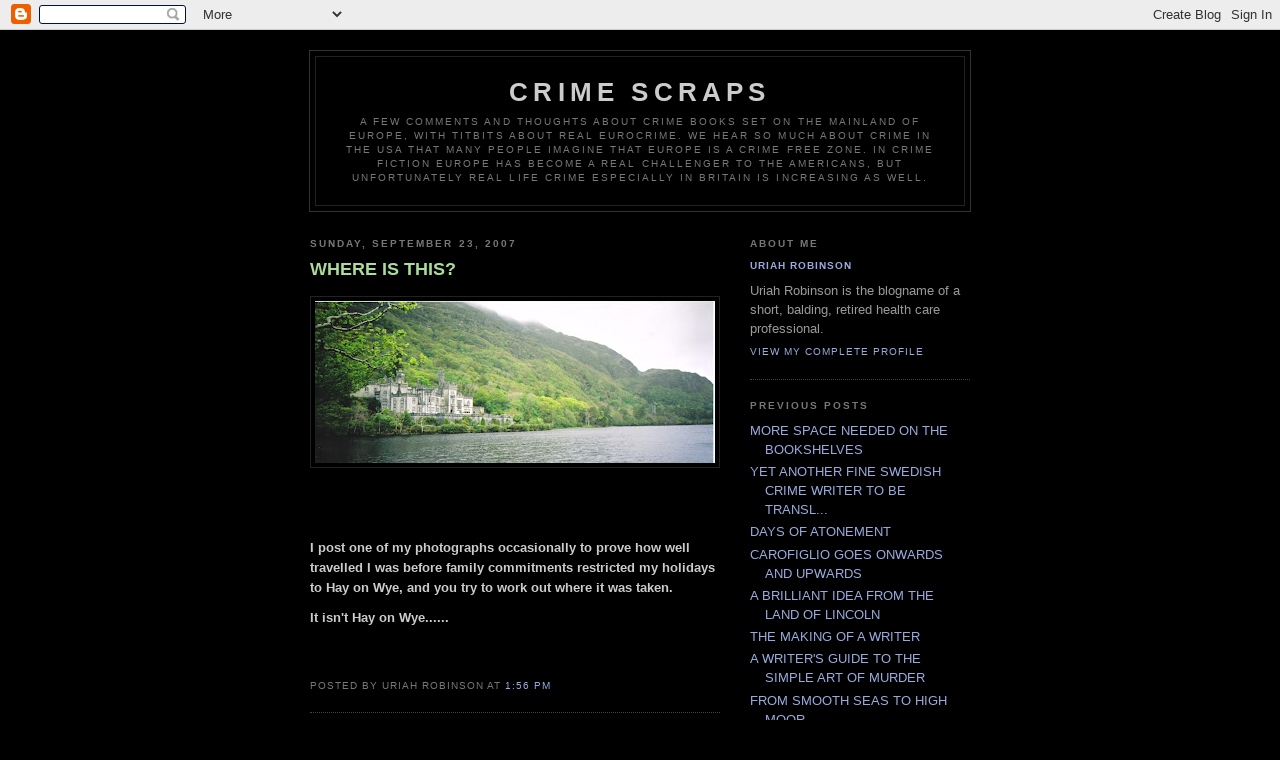

--- FILE ---
content_type: text/html; charset=UTF-8
request_url: http://camberwell-crime.blogspot.com/2007/09/where-is-this.html
body_size: 6690
content:
<!DOCTYPE html PUBLIC "-//W3C//DTD XHTML 1.0 Strict//EN" "http://www.w3.org/TR/xhtml1/DTD/xhtml1-strict.dtd">

<html xmlns="http://www.w3.org/1999/xhtml" xml:lang="en" lang="en">
<head>
  <title>CRIME SCRAPS: WHERE IS THIS?</title>

  <script type="text/javascript">(function() { (function(){function b(g){this.t={};this.tick=function(h,m,f){var n=f!=void 0?f:(new Date).getTime();this.t[h]=[n,m];if(f==void 0)try{window.console.timeStamp("CSI/"+h)}catch(q){}};this.getStartTickTime=function(){return this.t.start[0]};this.tick("start",null,g)}var a;if(window.performance)var e=(a=window.performance.timing)&&a.responseStart;var p=e>0?new b(e):new b;window.jstiming={Timer:b,load:p};if(a){var c=a.navigationStart;c>0&&e>=c&&(window.jstiming.srt=e-c)}if(a){var d=window.jstiming.load;
c>0&&e>=c&&(d.tick("_wtsrt",void 0,c),d.tick("wtsrt_","_wtsrt",e),d.tick("tbsd_","wtsrt_"))}try{a=null,window.chrome&&window.chrome.csi&&(a=Math.floor(window.chrome.csi().pageT),d&&c>0&&(d.tick("_tbnd",void 0,window.chrome.csi().startE),d.tick("tbnd_","_tbnd",c))),a==null&&window.gtbExternal&&(a=window.gtbExternal.pageT()),a==null&&window.external&&(a=window.external.pageT,d&&c>0&&(d.tick("_tbnd",void 0,window.external.startE),d.tick("tbnd_","_tbnd",c))),a&&(window.jstiming.pt=a)}catch(g){}})();window.tickAboveFold=function(b){var a=0;if(b.offsetParent){do a+=b.offsetTop;while(b=b.offsetParent)}b=a;b<=750&&window.jstiming.load.tick("aft")};var k=!1;function l(){k||(k=!0,window.jstiming.load.tick("firstScrollTime"))}window.addEventListener?window.addEventListener("scroll",l,!1):window.attachEvent("onscroll",l);
 })();</script><script type="text/javascript">function a(){var b=window.location.href,c=b.split("?");switch(c.length){case 1:return b+"?m=1";case 2:return c[1].search("(^|&)m=")>=0?null:b+"&m=1";default:return null}}var d=navigator.userAgent;if(d.indexOf("Mobile")!=-1&&d.indexOf("WebKit")!=-1&&d.indexOf("iPad")==-1||d.indexOf("Opera Mini")!=-1||d.indexOf("IEMobile")!=-1){var e=a();e&&window.location.replace(e)};
</script><meta http-equiv="Content-Type" content="text/html; charset=UTF-8" />
<meta name="generator" content="Blogger" />
<link rel="icon" type="image/vnd.microsoft.icon" href="https://www.blogger.com/favicon.ico"/>
<link rel="alternate" type="application/atom+xml" title="CRIME SCRAPS - Atom" href="http://camberwell-crime.blogspot.com/feeds/posts/default" />
<link rel="alternate" type="application/rss+xml" title="CRIME SCRAPS - RSS" href="http://camberwell-crime.blogspot.com/feeds/posts/default?alt=rss" />
<link rel="service.post" type="application/atom+xml" title="CRIME SCRAPS - Atom" href="https://www.blogger.com/feeds/34275985/posts/default" />
<link rel="alternate" type="application/atom+xml" title="CRIME SCRAPS - Atom" href="http://camberwell-crime.blogspot.com/feeds/8347045629805322672/comments/default" />
<link rel="stylesheet" type="text/css" href="https://www.blogger.com/static/v1/v-css/1601750677-blog_controls.css"/>
<link rel="stylesheet" type="text/css" href="https://www.blogger.com/dyn-css/authorization.css?targetBlogID=34275985&zx=ee988feb-9566-4337-bea2-9696391f4dd9"/>


  <style type="text/css">
/*
-----------------------------------------------
Blogger Template Style
Name:     Minima Black
Designer: Douglas Bowman
URL:      www.stopdesign.com
Date:     26 Feb 2004
----------------------------------------------- */


body {
  background:#000;
  margin:0;
  padding:40px 20px;
  font:x-small "Trebuchet MS",Trebuchet,Verdana,Sans-Serif;
  text-align:center;
  color:#ccc;
  font-size/* */:/**/small;
  font-size: /**/small;
  }
a:link {
  color:#9ad;
  text-decoration:none;
  }
a:visited {
  color:#a7a;
  text-decoration:none;
  }
a:hover {
  color:#ad9;
  text-decoration:underline;
  }
a img {
  border-width:0;
  }


/* Header
----------------------------------------------- */
@media all {
  #header {
    width:660px;
    margin:0 auto 10px;
    border:1px solid #333;
    }
  }
@media handheld {
  #header {
    width:90%;
    }
  }
#blog-title {
  margin:5px 5px 0;
  padding:20px 20px .25em;
  border:1px solid #222;
  border-width:1px 1px 0;
  font-size:200%;
  line-height:1.2em;
  color:#ccc;
  text-transform:uppercase;
  letter-spacing:.2em;
  }
#blog-title a {
  color:#ccc;
  text-decoration:none;
  }
#blog-title a:hover {
  color:#ad9;
  }
#description {
  margin:0 5px 5px;
  padding:0 20px 20px;
  border:1px solid #222;
  border-width:0 1px 1px;
  font:78%/1.4em "Trebuchet MS",Trebuchet,Arial,Verdana,Sans-serif;
  text-transform:uppercase;
  letter-spacing:.2em;
  color:#777;
  }


/* Content
----------------------------------------------- */
@media all {
  #content {
    width:660px;
    margin:0 auto;
    padding:0;
    text-align:left;
    }
  #main {
    width:410px;
    float:left;
    }
  #sidebar {
    width:220px;
    float:right;
    }
  }
@media handheld {
  #content {
    width:90%;
    }
  #main {
    width:100%;
    float:none;
    }
  #sidebar {
    width:100%;
    float:none;
    }
  }


/* Headings
----------------------------------------------- */
h2 {
  margin:1.5em 0 .75em;
  font:bold 78%/1.4em "Trebuchet MS",Trebuchet,Arial,Verdana,Sans-serif;
  text-transform:uppercase;
  letter-spacing:.2em;
  color:#777;
  }


/* Posts
----------------------------------------------- */
@media all {
  .date-header {
    margin:1.5em 0 .5em;
    }
  .post {
    margin:.5em 0 1.5em;
    border-bottom:1px dotted #444;
    padding-bottom:1.5em;
    }
  }
@media handheld {
  .date-header {
    padding:0 1.5em 0 1.5em;
    }
  .post {
    padding:0 1.5em 0 1.5em;
    }
  }
.post-title {
  margin:.25em 0 0;
  padding:0 0 4px;
  font-size:140%;
  line-height:1.4em;
  color:#ad9;
  }
.post-title a {
  text-decoration:none;
  color:#ad9;
  }
.post-title a:hover {
  color:#fff;
  }
.post div {
  margin:0 0 .75em;
  line-height:1.6em;
  }
p.post-footer {
  margin:-.25em 0 0;
  color:#333;
  }
.post-footer em, .comment-link {
  font:78%/1.4em "Trebuchet MS",Trebuchet,Arial,Verdana,Sans-serif;
  text-transform:uppercase;
  letter-spacing:.1em;
  }
.post-footer em {
  font-style:normal;
  color:#777;
  margin-right:.6em;
  }
.comment-link {
  margin-left:.6em;
  }
.post img {
  padding:4px;
  border:1px solid #222;
  }
.post blockquote {
  margin:1em 20px;
  }
.post blockquote p {
  margin:.75em 0;
  }


/* Comments
----------------------------------------------- */
#comments h4 {
  margin:1em 0;
  font:bold 78%/1.6em "Trebuchet MS",Trebuchet,Arial,Verdana,Sans-serif;
  text-transform:uppercase;
  letter-spacing:.2em;
  color:#999;
  }
#comments h4 strong {
  font-size:130%;
  }
#comments-block {
  margin:1em 0 1.5em;
  line-height:1.6em;
  }
#comments-block dt {
  margin:.5em 0;
  }
#comments-block dd {
  margin:.25em 0 0;
  }
#comments-block dd.comment-timestamp {
  margin:-.25em 0 2em;
  font:78%/1.4em "Trebuchet MS",Trebuchet,Arial,Verdana,Sans-serif;
  text-transform:uppercase;
  letter-spacing:.1em;
  }
#comments-block dd p {
  margin:0 0 .75em;
  }
.deleted-comment {
  font-style:italic;
  color:gray;
  }


/* Sidebar Content
----------------------------------------------- */
#sidebar ul {
  margin:0 0 1.5em;
  padding:0 0 1.5em;
  border-bottom:1px dotted #444;
  list-style:none;
  }
#sidebar li {
  margin:0;
  padding:0 0 .25em 15px;
  text-indent:-15px;
  line-height:1.5em;
  }
#sidebar p {
  color:#999;
  line-height:1.5em;
  }


/* Profile
----------------------------------------------- */
#profile-container {
  margin:0 0 1.5em;
  border-bottom:1px dotted #444;
  padding-bottom:1.5em;
  }
.profile-datablock {
  margin:.5em 0 .5em;
  }
.profile-img {
  display:inline;
  }
.profile-img img {
  float:left;
  padding:4px;
  border:1px solid #222;
  margin:0 8px 3px 0;
  }
.profile-data {
  margin:0;
  font:bold 78%/1.6em "Trebuchet MS",Trebuchet,Arial,Verdana,Sans-serif;
  text-transform:uppercase;
  letter-spacing:.1em;
  }
.profile-data strong {
  display:none;
  }
.profile-textblock {
  margin:0 0 .5em;
  }
.profile-link {
  margin:0;
  font:78%/1.4em "Trebuchet MS",Trebuchet,Arial,Verdana,Sans-serif;
  text-transform:uppercase;
  letter-spacing:.1em;
  }


/* Footer
----------------------------------------------- */
#footer {
  width:660px;
  clear:both;
  margin:0 auto;
  }
#footer hr {
  display:none;
  }
#footer p {
  margin:0;
  padding-top:15px;
  font:78%/1.6em "Trebuchet MS",Trebuchet,Verdana,Sans-serif;
  text-transform:uppercase;
  letter-spacing:.1em;
  }
  </style>

<meta name='google-adsense-platform-account' content='ca-host-pub-1556223355139109'/>
<meta name='google-adsense-platform-domain' content='blogspot.com'/>
<!-- --><style type="text/css">@import url(https://www.blogger.com/static/v1/v-css/navbar/3334278262-classic.css);
div.b-mobile {display:none;}
</style>

</head>

<body><script type="text/javascript">
    function setAttributeOnload(object, attribute, val) {
      if(window.addEventListener) {
        window.addEventListener('load',
          function(){ object[attribute] = val; }, false);
      } else {
        window.attachEvent('onload', function(){ object[attribute] = val; });
      }
    }
  </script>
<div id="navbar-iframe-container"></div>
<script type="text/javascript" src="https://apis.google.com/js/platform.js"></script>
<script type="text/javascript">
      gapi.load("gapi.iframes:gapi.iframes.style.bubble", function() {
        if (gapi.iframes && gapi.iframes.getContext) {
          gapi.iframes.getContext().openChild({
              url: 'https://www.blogger.com/navbar/34275985?origin\x3dhttp://camberwell-crime.blogspot.com',
              where: document.getElementById("navbar-iframe-container"),
              id: "navbar-iframe"
          });
        }
      });
    </script>

<div id="header">

  <h1 id="blog-title">
    <a href="http://camberwell-crime.blogspot.com/">
	CRIME SCRAPS
	</a>
  </h1>
  <p id="description">A few comments and thoughts about crime books set on the mainland of Europe, with titbits about real eurocrime. We hear so much about crime in the USA that  many people imagine that Europe is a crime free zone. In crime fiction Europe has become a real challenger to the Americans, but unfortunately real life crime especially in Britain is increasing as well.</p>

</div>

<!-- Begin #content -->
<div id="content">


<!-- Begin #main -->
<div id="main"><div id="main2">



    
  <h2 class="date-header">Sunday, September 23, 2007</h2>
  

  
     
  <!-- Begin .post -->
  <div class="post"><a name="8347045629805322672"></a>
         
    <h3 class="post-title">
	 
	 WHERE IS THIS?
	 
    </h3>
    

	         <div class="post-body">
	<div>
      <div style="clear:both;"></div><a href="https://blogger.googleusercontent.com/img/b/R29vZ2xl/AVvXsEiM4n1XUT5JO1dlTjAy02cbfY_e9RJRDEXgYnrp-HuYRMXfK2jtjpYD1OY-gAREHdLGKLoT-z09bAKPVIF6uUYCuE1L8Ix5KGkHQxTkoFND2R37SKG3gK6fYmyJkAl_lZbNldU/s1600-h/09-13-~2+(2).jpg"><img id="BLOGGER_PHOTO_ID_5113507989781708914" style="DISPLAY: block; MARGIN: 0px auto 10px; CURSOR: hand; TEXT-ALIGN: center" alt="" src="https://blogger.googleusercontent.com/img/b/R29vZ2xl/AVvXsEiM4n1XUT5JO1dlTjAy02cbfY_e9RJRDEXgYnrp-HuYRMXfK2jtjpYD1OY-gAREHdLGKLoT-z09bAKPVIF6uUYCuE1L8Ix5KGkHQxTkoFND2R37SKG3gK6fYmyJkAl_lZbNldU/s400/09-13-~2+(2).jpg" border="0" /></a><br /><div><a href="https://blogger.googleusercontent.com/img/b/R29vZ2xl/AVvXsEg8gHsVimjkXEvIeMTQ231NWYcDcmIuSm3aCjpeMgBTwRCv1Ced6D8fFaSFhEEp8P5V5ls9Q4LYWWhRtM-Y4QNEaIw-rrqUAIKr6xMzNUKIQhlel4O0kNUXScRhqaxSjiXLXBI/s1600-h/09-13-~2+(2).jpg"></a><br /><br /><div><strong>I post one of my photographs occasionally to prove how well travelled I was before family commitments restricted my holidays to Hay on Wye, and you try to work out where it was taken.</strong> </div><div></div><div><strong>It isn't Hay on Wye......</strong></div><br /></div><div style="clear:both; padding-bottom:0.25em"></div>
    </div>
    </div>
    
    <p class="post-footer">
      <em>posted by Uriah Robinson at <a href="http://camberwell-crime.blogspot.com/2007/09/where-is-this.html" title="permanent link">1:56 PM</a></em>
        <span class="item-control blog-admin pid-591590578"><a style="border:none;" href="https://www.blogger.com/post-edit.g?blogID=34275985&postID=8347045629805322672&from=pencil" title="Edit Post"><img class="icon-action" alt="" src="https://resources.blogblog.com/img/icon18_edit_allbkg.gif" height="18" width="18"></a></span>
    </p>
  
  </div>
  <!-- End .post -->
  
  
  
  <!-- Begin #comments -->
 
  <div id="comments">

	<a name="comments"></a>
        <h4>7 Comments:</h4>
        <dl id="comments-block">
      
      <dt class="comment-poster" id="c7074184461175702538"><a name="c7074184461175702538"></a>
        <span style="line-height:16px" class="comment-icon anon-comment-icon"><img src="https://resources.blogblog.com/img/anon16-rounded.gif" alt="Anonymous" style="display:inline;" /></span>&nbsp;<span class="anon-comment-author">Anonymous</span> said...
      </dt>
      <dd class="comment-body">

        <p>Scotland?</p>
      </dd>
      <dd class="comment-timestamp"><a href="#7074184461175702538" title="comment permalink">12:49 PM</a>
	  <span class="item-control blog-admin pid-837161608"><a style="border:none;" href="https://www.blogger.com/comment/delete/34275985/7074184461175702538" title="Delete Comment" ><span class="delete-comment-icon">&nbsp;</span></a></span>
	  </dd>
      
      <dt class="comment-poster" id="c3833372075783808181"><a name="c3833372075783808181"></a>
        <span style="line-height:16px" class="comment-icon blogger-comment-icon"><img src="https://resources.blogblog.com/img/b16-rounded.gif" alt="Blogger" style="display:inline;" /></span>&nbsp;<a href="https://www.blogger.com/profile/02046023583067265187" rel="nofollow">Uriah Robinson</a> said...
      </dt>
      <dd class="comment-body">

        <p>No, but a very good guess.</p>
      </dd>
      <dd class="comment-timestamp"><a href="#3833372075783808181" title="comment permalink">1:14 PM</a>
	  <span class="item-control blog-admin pid-591590578"><a style="border:none;" href="https://www.blogger.com/comment/delete/34275985/3833372075783808181" title="Delete Comment" ><span class="delete-comment-icon">&nbsp;</span></a></span>
	  </dd>
      
      <dt class="comment-poster" id="c7058691102810089039"><a name="c7058691102810089039"></a>
        <span style="line-height:16px" class="comment-icon anon-comment-icon"><img src="https://resources.blogblog.com/img/anon16-rounded.gif" alt="Anonymous" style="display:inline;" /></span>&nbsp;<span class="anon-comment-author">Anonymous</span> said...
      </dt>
      <dd class="comment-body">

        <p>Eastern Europe?</p>
      </dd>
      <dd class="comment-timestamp"><a href="#7058691102810089039" title="comment permalink">12:27 PM</a>
	  <span class="item-control blog-admin pid-837161608"><a style="border:none;" href="https://www.blogger.com/comment/delete/34275985/7058691102810089039" title="Delete Comment" ><span class="delete-comment-icon">&nbsp;</span></a></span>
	  </dd>
      
      <dt class="comment-poster" id="c8333184666645511171"><a name="c8333184666645511171"></a>
        <span style="line-height:16px" class="comment-icon blogger-comment-icon"><img src="https://resources.blogblog.com/img/b16-rounded.gif" alt="Blogger" style="display:inline;" /></span>&nbsp;<a href="https://www.blogger.com/profile/02046023583067265187" rel="nofollow">Uriah Robinson</a> said...
      </dt>
      <dd class="comment-body">

        <p>No sorry another good guess, but the wrong direction.</p>
      </dd>
      <dd class="comment-timestamp"><a href="#8333184666645511171" title="comment permalink">1:05 PM</a>
	  <span class="item-control blog-admin pid-591590578"><a style="border:none;" href="https://www.blogger.com/comment/delete/34275985/8333184666645511171" title="Delete Comment" ><span class="delete-comment-icon">&nbsp;</span></a></span>
	  </dd>
      
      <dt class="comment-poster" id="c2647815606911566005"><a name="c2647815606911566005"></a>
        <span style="line-height:16px" class="comment-icon anon-comment-icon"><img src="https://resources.blogblog.com/img/anon16-rounded.gif" alt="Anonymous" style="display:inline;" /></span>&nbsp;<span class="anon-comment-author">Anonymous</span> said...
      </dt>
      <dd class="comment-body">

        <p>Ireland?</p>
      </dd>
      <dd class="comment-timestamp"><a href="#2647815606911566005" title="comment permalink">2:24 PM</a>
	  <span class="item-control blog-admin pid-837161608"><a style="border:none;" href="https://www.blogger.com/comment/delete/34275985/2647815606911566005" title="Delete Comment" ><span class="delete-comment-icon">&nbsp;</span></a></span>
	  </dd>
      
      <dt class="comment-poster" id="c1115350881071203065"><a name="c1115350881071203065"></a>
        <span style="line-height:16px" class="comment-icon blogger-comment-icon"><img src="https://resources.blogblog.com/img/b16-rounded.gif" alt="Blogger" style="display:inline;" /></span>&nbsp;<a href="https://www.blogger.com/profile/09977933481463759162" rel="nofollow">Peter Rozovsky</a> said...
      </dt>
      <dd class="comment-body">

        <p>Is it an eccentric American industrialist's Old World fantasy constructed along the Hudson River?<BR/>==============<BR/> Detectives Beyond Borders<BR/>"Because Murder Is More Fun Away From Home"<BR/> http://www.detectivesbeyondborders.blogspot.com/</p>
      </dd>
      <dd class="comment-timestamp"><a href="#1115350881071203065" title="comment permalink">11:02 PM</a>
	  <span class="item-control blog-admin pid-1316390224"><a style="border:none;" href="https://www.blogger.com/comment/delete/34275985/1115350881071203065" title="Delete Comment" ><span class="delete-comment-icon">&nbsp;</span></a></span>
	  </dd>
      
      <dt class="comment-poster" id="c9004473703363359171"><a name="c9004473703363359171"></a>
        <span style="line-height:16px" class="comment-icon blogger-comment-icon"><img src="https://resources.blogblog.com/img/b16-rounded.gif" alt="Blogger" style="display:inline;" /></span>&nbsp;<a href="https://www.blogger.com/profile/02046023583067265187" rel="nofollow">Uriah Robinson</a> said...
      </dt>
      <dd class="comment-body">

        <p>CFR, you are correct it is Kylemore Abbey in the west of Ireland. I can highly recommend the scenery and the black stuff, but take a raincoat.<BR/><BR/>Peter, not that far west but I can see your point. There is a little bit of Vanderbilt eccentricity in the architecture. I work as a volunteer at Knightshayes Court an 1870s Gothic castle in the Devon countryside. That was the creation of a very eccentric Victorian William Burges for the Heathcoat Amory family, who were local landowners and industrialists.</p>
      </dd>
      <dd class="comment-timestamp"><a href="#9004473703363359171" title="comment permalink">6:42 AM</a>
	  <span class="item-control blog-admin pid-591590578"><a style="border:none;" href="https://www.blogger.com/comment/delete/34275985/9004473703363359171" title="Delete Comment" ><span class="delete-comment-icon">&nbsp;</span></a></span>
	  </dd>
      
    </dl>
		<p class="comment-timestamp">

    <a class="comment-link" href="https://www.blogger.com/comment/fullpage/post/34275985/8347045629805322672" onclick="window.open(this.href, 'bloggerPopup', 'toolbar=0,scrollbars=1,location=0,statusbar=1,menubar=0,resizable=1,width=400,height=450');return false;">Post a Comment</a>
    </p>
    	    
    


		<p class="comment-timestamp">
	<a href="http://camberwell-crime.blogspot.com/">&lt;&lt; Home</a>
    </p>
    </div>



  <!-- End #comments -->


</div></div>
<!-- End #main -->







<!-- Begin #sidebar -->
<div id="sidebar"><div id="sidebar2">
  
  
  <!-- Begin #profile-container -->

   <div id="profile-container"><h2 class="sidebar-title">About Me</h2>
<dl class="profile-datablock">
<dd class="profile-data"><strong>Name:</strong> <a rel="author" href="https://www.blogger.com/profile/02046023583067265187"> Uriah Robinson </a></dd>
</dl>
<p class="profile-textblock">Uriah Robinson is the blogname of a short, balding, retired health care professional.</p>
<p class="profile-link"><a rel="author" href="https://www.blogger.com/profile/02046023583067265187">View my complete profile</a></p></div>
   
  <!-- End #profile -->
    
        

  
  <h2 class="sidebar-title">Previous Posts</h2>
    <ul id="recently">
    
        <li><a href="http://camberwell-crime.blogspot.com/2007/09/more-space-needed-on-bookshelves.html">MORE SPACE NEEDED ON THE BOOKSHELVES</a></li>
     
        <li><a href="http://camberwell-crime.blogspot.com/2007/09/yet-another-fine-swedish-crime-writer.html">YET ANOTHER FINE SWEDISH CRIME WRITER TO BE TRANSL...</a></li>
     
        <li><a href="http://camberwell-crime.blogspot.com/2007/09/days-of-atonement.html">DAYS OF ATONEMENT</a></li>
     
        <li><a href="http://camberwell-crime.blogspot.com/2007/09/carofiglio-goes-onwards-and-upwards.html">CAROFIGLIO GOES ONWARDS AND UPWARDS</a></li>
     
        <li><a href="http://camberwell-crime.blogspot.com/2007/09/brilliant-idea-from-land-of-lincoln.html">A BRILLIANT IDEA FROM THE LAND OF LINCOLN</a></li>
     
        <li><a href="http://camberwell-crime.blogspot.com/2007/09/making-of-writer.html">THE MAKING OF A WRITER</a></li>
     
        <li><a href="http://camberwell-crime.blogspot.com/2007/09/writers-guide-to-simple-art-of-murder.html">A WRITER&#39;S GUIDE TO THE SIMPLE ART OF MURDER</a></li>
     
        <li><a href="http://camberwell-crime.blogspot.com/2007/09/from-smooth-seas-to-high-moor.html">FROM SMOOTH SEAS TO HIGH MOOR</a></li>
     
        <li><a href="http://camberwell-crime.blogspot.com/2007/09/bourne-ultimatum-in-ultimate-facility.html">THE BOURNE ULTIMATUM IN THE ULTIMATE FACILITY</a></li>
     
        <li><a href="http://camberwell-crime.blogspot.com/2007/09/quality-of-life.html">QUALITY OF LIFE</a></li>
     
  </ul>
    

      <p id="powered-by"><a href="http://www.blogger.com"><img src="http://buttons.blogger.com/bloggerbutton1.gif" alt="Powered by Blogger" /></a></p>
  
  <!--
  <p>This is a paragraph of text that could go in the sidebar.</p>
  -->
  <a href="http://feedjit.com/ir1/b86d3849f5a38de1/"><img src="http://feedjit.com/b/b86d3849f5a38de1.png" alt="" ISMAP /></a>
</div></div>
<!-- End #sidebar -->


</div>
<!-- End #content -->



<!-- Begin #footer -->
<div id="footer"><hr />
  <p><!--This is an optional footer. If you want text here, place it inside these tags, and remove this comment. -->&nbsp;</p>

</div>
<!-- End #footer -->

<!-- Site Meter XHTML Strict 1.0 -->
<script type="text/javascript" src="http://sm3.sitemeter.com/js/counter.js?site=sm3leopard">
</script>
<!-- Copyright (c)2006 Site Meter -->

</body>
</html>